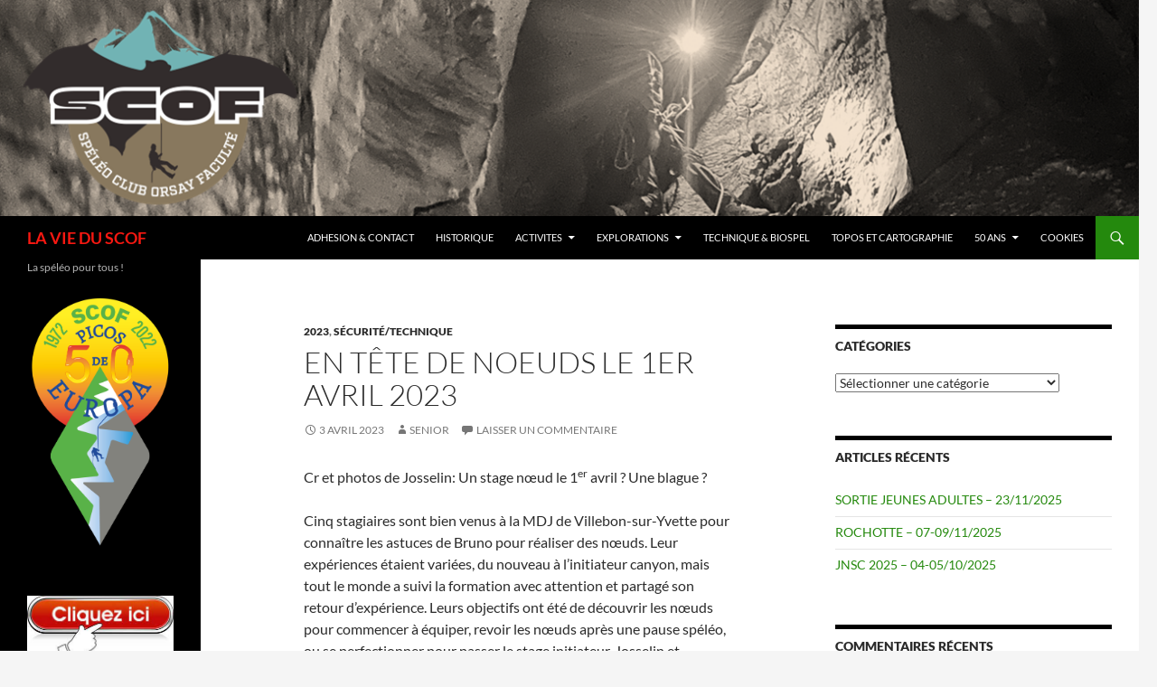

--- FILE ---
content_type: text/html; charset=UTF-8
request_url: https://scof.eu/blog/2023/04/en-tete-de-noeuds-le-1er-avril-2023/?month=oct&yr=2023
body_size: 13429
content:
<!DOCTYPE html> <!--[if IE 7]><html class="ie ie7" lang="fr-FR"> <![endif]--> <!--[if IE 8]><html class="ie ie8" lang="fr-FR"> <![endif]--> <!--[if !(IE 7) & !(IE 8)]><!--><html lang="fr-FR"> <!--<![endif]--><head><meta charset="UTF-8"><meta name="viewport" content="width=device-width, initial-scale=1.0"><title>EN TÊTE DE NOEUDS LE 1ER AVRIL 2023 | LA VIE DU SCOF</title><link rel="profile" href="https://gmpg.org/xfn/11"><link rel="pingback" href="https://scof.eu/blog/xmlrpc.php"> <!--[if lt IE 9]> <script data-jetpack-boost="ignore" src="https://scof.eu/blog/wp-content/themes/twentyfourteen/js/html5.js?ver=3.7.0"></script> <![endif]--><meta name='robots' content='max-image-preview:large' /><style>img:is([sizes="auto" i], [sizes^="auto," i]) { contain-intrinsic-size: 3000px 1500px }</style>  <link rel='preconnect' href='//i0.wp.com' /><link rel="alternate" type="application/rss+xml" title="LA VIE DU SCOF &raquo; Flux" href="https://scof.eu/blog/feed/" /><link rel="alternate" type="application/rss+xml" title="LA VIE DU SCOF &raquo; Flux des commentaires" href="https://scof.eu/blog/comments/feed/" /><link rel="alternate" type="application/rss+xml" title="LA VIE DU SCOF &raquo; EN TÊTE DE NOEUDS LE 1ER AVRIL 2023 Flux des commentaires" href="https://scof.eu/blog/2023/04/en-tete-de-noeuds-le-1er-avril-2023/feed/" /><link rel='stylesheet' id='all-css-bea3c2caf655b758a59fc2c258f2ddb2' href='https://scof.eu/blog/wp-content/boost-cache/static/726dc2b50e.min.css' type='text/css' media='all' /><style id='wp-block-library-theme-inline-css'>.wp-block-audio :where(figcaption){color:#555;font-size:13px;text-align:center}.is-dark-theme .wp-block-audio :where(figcaption){color:#ffffffa6}.wp-block-audio{margin:0 0 1em}.wp-block-code{border:1px solid #ccc;border-radius:4px;font-family:Menlo,Consolas,monaco,monospace;padding:.8em 1em}.wp-block-embed :where(figcaption){color:#555;font-size:13px;text-align:center}.is-dark-theme .wp-block-embed :where(figcaption){color:#ffffffa6}.wp-block-embed{margin:0 0 1em}.blocks-gallery-caption{color:#555;font-size:13px;text-align:center}.is-dark-theme .blocks-gallery-caption{color:#ffffffa6}:root :where(.wp-block-image figcaption){color:#555;font-size:13px;text-align:center}.is-dark-theme :root :where(.wp-block-image figcaption){color:#ffffffa6}.wp-block-image{margin:0 0 1em}.wp-block-pullquote{border-bottom:4px solid;border-top:4px solid;color:currentColor;margin-bottom:1.75em}.wp-block-pullquote cite,.wp-block-pullquote footer,.wp-block-pullquote__citation{color:currentColor;font-size:.8125em;font-style:normal;text-transform:uppercase}.wp-block-quote{border-left:.25em solid;margin:0 0 1.75em;padding-left:1em}.wp-block-quote cite,.wp-block-quote footer{color:currentColor;font-size:.8125em;font-style:normal;position:relative}.wp-block-quote:where(.has-text-align-right){border-left:none;border-right:.25em solid;padding-left:0;padding-right:1em}.wp-block-quote:where(.has-text-align-center){border:none;padding-left:0}.wp-block-quote.is-large,.wp-block-quote.is-style-large,.wp-block-quote:where(.is-style-plain){border:none}.wp-block-search .wp-block-search__label{font-weight:700}.wp-block-search__button{border:1px solid #ccc;padding:.375em .625em}:where(.wp-block-group.has-background){padding:1.25em 2.375em}.wp-block-separator.has-css-opacity{opacity:.4}.wp-block-separator{border:none;border-bottom:2px solid;margin-left:auto;margin-right:auto}.wp-block-separator.has-alpha-channel-opacity{opacity:1}.wp-block-separator:not(.is-style-wide):not(.is-style-dots){width:100px}.wp-block-separator.has-background:not(.is-style-dots){border-bottom:none;height:1px}.wp-block-separator.has-background:not(.is-style-wide):not(.is-style-dots){height:2px}.wp-block-table{margin:0 0 1em}.wp-block-table td,.wp-block-table th{word-break:normal}.wp-block-table :where(figcaption){color:#555;font-size:13px;text-align:center}.is-dark-theme .wp-block-table :where(figcaption){color:#ffffffa6}.wp-block-video :where(figcaption){color:#555;font-size:13px;text-align:center}.is-dark-theme .wp-block-video :where(figcaption){color:#ffffffa6}.wp-block-video{margin:0 0 1em}:root :where(.wp-block-template-part.has-background){margin-bottom:0;margin-top:0;padding:1.25em 2.375em}</style><style id='classic-theme-styles-inline-css'>/*! This file is auto-generated */
.wp-block-button__link{color:#fff;background-color:#32373c;border-radius:9999px;box-shadow:none;text-decoration:none;padding:calc(.667em + 2px) calc(1.333em + 2px);font-size:1.125em}.wp-block-file__button{background:#32373c;color:#fff;text-decoration:none}</style><style id='global-styles-inline-css'>:root{--wp--preset--aspect-ratio--square: 1;--wp--preset--aspect-ratio--4-3: 4/3;--wp--preset--aspect-ratio--3-4: 3/4;--wp--preset--aspect-ratio--3-2: 3/2;--wp--preset--aspect-ratio--2-3: 2/3;--wp--preset--aspect-ratio--16-9: 16/9;--wp--preset--aspect-ratio--9-16: 9/16;--wp--preset--color--black: #000;--wp--preset--color--cyan-bluish-gray: #abb8c3;--wp--preset--color--white: #fff;--wp--preset--color--pale-pink: #f78da7;--wp--preset--color--vivid-red: #cf2e2e;--wp--preset--color--luminous-vivid-orange: #ff6900;--wp--preset--color--luminous-vivid-amber: #fcb900;--wp--preset--color--light-green-cyan: #7bdcb5;--wp--preset--color--vivid-green-cyan: #00d084;--wp--preset--color--pale-cyan-blue: #8ed1fc;--wp--preset--color--vivid-cyan-blue: #0693e3;--wp--preset--color--vivid-purple: #9b51e0;--wp--preset--color--green: #24890d;--wp--preset--color--dark-gray: #2b2b2b;--wp--preset--color--medium-gray: #767676;--wp--preset--color--light-gray: #f5f5f5;--wp--preset--gradient--vivid-cyan-blue-to-vivid-purple: linear-gradient(135deg,rgba(6,147,227,1) 0%,rgb(155,81,224) 100%);--wp--preset--gradient--light-green-cyan-to-vivid-green-cyan: linear-gradient(135deg,rgb(122,220,180) 0%,rgb(0,208,130) 100%);--wp--preset--gradient--luminous-vivid-amber-to-luminous-vivid-orange: linear-gradient(135deg,rgba(252,185,0,1) 0%,rgba(255,105,0,1) 100%);--wp--preset--gradient--luminous-vivid-orange-to-vivid-red: linear-gradient(135deg,rgba(255,105,0,1) 0%,rgb(207,46,46) 100%);--wp--preset--gradient--very-light-gray-to-cyan-bluish-gray: linear-gradient(135deg,rgb(238,238,238) 0%,rgb(169,184,195) 100%);--wp--preset--gradient--cool-to-warm-spectrum: linear-gradient(135deg,rgb(74,234,220) 0%,rgb(151,120,209) 20%,rgb(207,42,186) 40%,rgb(238,44,130) 60%,rgb(251,105,98) 80%,rgb(254,248,76) 100%);--wp--preset--gradient--blush-light-purple: linear-gradient(135deg,rgb(255,206,236) 0%,rgb(152,150,240) 100%);--wp--preset--gradient--blush-bordeaux: linear-gradient(135deg,rgb(254,205,165) 0%,rgb(254,45,45) 50%,rgb(107,0,62) 100%);--wp--preset--gradient--luminous-dusk: linear-gradient(135deg,rgb(255,203,112) 0%,rgb(199,81,192) 50%,rgb(65,88,208) 100%);--wp--preset--gradient--pale-ocean: linear-gradient(135deg,rgb(255,245,203) 0%,rgb(182,227,212) 50%,rgb(51,167,181) 100%);--wp--preset--gradient--electric-grass: linear-gradient(135deg,rgb(202,248,128) 0%,rgb(113,206,126) 100%);--wp--preset--gradient--midnight: linear-gradient(135deg,rgb(2,3,129) 0%,rgb(40,116,252) 100%);--wp--preset--font-size--small: 13px;--wp--preset--font-size--medium: 20px;--wp--preset--font-size--large: 36px;--wp--preset--font-size--x-large: 42px;--wp--preset--spacing--20: 0.44rem;--wp--preset--spacing--30: 0.67rem;--wp--preset--spacing--40: 1rem;--wp--preset--spacing--50: 1.5rem;--wp--preset--spacing--60: 2.25rem;--wp--preset--spacing--70: 3.38rem;--wp--preset--spacing--80: 5.06rem;--wp--preset--shadow--natural: 6px 6px 9px rgba(0, 0, 0, 0.2);--wp--preset--shadow--deep: 12px 12px 50px rgba(0, 0, 0, 0.4);--wp--preset--shadow--sharp: 6px 6px 0px rgba(0, 0, 0, 0.2);--wp--preset--shadow--outlined: 6px 6px 0px -3px rgba(255, 255, 255, 1), 6px 6px rgba(0, 0, 0, 1);--wp--preset--shadow--crisp: 6px 6px 0px rgba(0, 0, 0, 1);}:where(.is-layout-flex){gap: 0.5em;}:where(.is-layout-grid){gap: 0.5em;}body .is-layout-flex{display: flex;}.is-layout-flex{flex-wrap: wrap;align-items: center;}.is-layout-flex > :is(*, div){margin: 0;}body .is-layout-grid{display: grid;}.is-layout-grid > :is(*, div){margin: 0;}:where(.wp-block-columns.is-layout-flex){gap: 2em;}:where(.wp-block-columns.is-layout-grid){gap: 2em;}:where(.wp-block-post-template.is-layout-flex){gap: 1.25em;}:where(.wp-block-post-template.is-layout-grid){gap: 1.25em;}.has-black-color{color: var(--wp--preset--color--black) !important;}.has-cyan-bluish-gray-color{color: var(--wp--preset--color--cyan-bluish-gray) !important;}.has-white-color{color: var(--wp--preset--color--white) !important;}.has-pale-pink-color{color: var(--wp--preset--color--pale-pink) !important;}.has-vivid-red-color{color: var(--wp--preset--color--vivid-red) !important;}.has-luminous-vivid-orange-color{color: var(--wp--preset--color--luminous-vivid-orange) !important;}.has-luminous-vivid-amber-color{color: var(--wp--preset--color--luminous-vivid-amber) !important;}.has-light-green-cyan-color{color: var(--wp--preset--color--light-green-cyan) !important;}.has-vivid-green-cyan-color{color: var(--wp--preset--color--vivid-green-cyan) !important;}.has-pale-cyan-blue-color{color: var(--wp--preset--color--pale-cyan-blue) !important;}.has-vivid-cyan-blue-color{color: var(--wp--preset--color--vivid-cyan-blue) !important;}.has-vivid-purple-color{color: var(--wp--preset--color--vivid-purple) !important;}.has-black-background-color{background-color: var(--wp--preset--color--black) !important;}.has-cyan-bluish-gray-background-color{background-color: var(--wp--preset--color--cyan-bluish-gray) !important;}.has-white-background-color{background-color: var(--wp--preset--color--white) !important;}.has-pale-pink-background-color{background-color: var(--wp--preset--color--pale-pink) !important;}.has-vivid-red-background-color{background-color: var(--wp--preset--color--vivid-red) !important;}.has-luminous-vivid-orange-background-color{background-color: var(--wp--preset--color--luminous-vivid-orange) !important;}.has-luminous-vivid-amber-background-color{background-color: var(--wp--preset--color--luminous-vivid-amber) !important;}.has-light-green-cyan-background-color{background-color: var(--wp--preset--color--light-green-cyan) !important;}.has-vivid-green-cyan-background-color{background-color: var(--wp--preset--color--vivid-green-cyan) !important;}.has-pale-cyan-blue-background-color{background-color: var(--wp--preset--color--pale-cyan-blue) !important;}.has-vivid-cyan-blue-background-color{background-color: var(--wp--preset--color--vivid-cyan-blue) !important;}.has-vivid-purple-background-color{background-color: var(--wp--preset--color--vivid-purple) !important;}.has-black-border-color{border-color: var(--wp--preset--color--black) !important;}.has-cyan-bluish-gray-border-color{border-color: var(--wp--preset--color--cyan-bluish-gray) !important;}.has-white-border-color{border-color: var(--wp--preset--color--white) !important;}.has-pale-pink-border-color{border-color: var(--wp--preset--color--pale-pink) !important;}.has-vivid-red-border-color{border-color: var(--wp--preset--color--vivid-red) !important;}.has-luminous-vivid-orange-border-color{border-color: var(--wp--preset--color--luminous-vivid-orange) !important;}.has-luminous-vivid-amber-border-color{border-color: var(--wp--preset--color--luminous-vivid-amber) !important;}.has-light-green-cyan-border-color{border-color: var(--wp--preset--color--light-green-cyan) !important;}.has-vivid-green-cyan-border-color{border-color: var(--wp--preset--color--vivid-green-cyan) !important;}.has-pale-cyan-blue-border-color{border-color: var(--wp--preset--color--pale-cyan-blue) !important;}.has-vivid-cyan-blue-border-color{border-color: var(--wp--preset--color--vivid-cyan-blue) !important;}.has-vivid-purple-border-color{border-color: var(--wp--preset--color--vivid-purple) !important;}.has-vivid-cyan-blue-to-vivid-purple-gradient-background{background: var(--wp--preset--gradient--vivid-cyan-blue-to-vivid-purple) !important;}.has-light-green-cyan-to-vivid-green-cyan-gradient-background{background: var(--wp--preset--gradient--light-green-cyan-to-vivid-green-cyan) !important;}.has-luminous-vivid-amber-to-luminous-vivid-orange-gradient-background{background: var(--wp--preset--gradient--luminous-vivid-amber-to-luminous-vivid-orange) !important;}.has-luminous-vivid-orange-to-vivid-red-gradient-background{background: var(--wp--preset--gradient--luminous-vivid-orange-to-vivid-red) !important;}.has-very-light-gray-to-cyan-bluish-gray-gradient-background{background: var(--wp--preset--gradient--very-light-gray-to-cyan-bluish-gray) !important;}.has-cool-to-warm-spectrum-gradient-background{background: var(--wp--preset--gradient--cool-to-warm-spectrum) !important;}.has-blush-light-purple-gradient-background{background: var(--wp--preset--gradient--blush-light-purple) !important;}.has-blush-bordeaux-gradient-background{background: var(--wp--preset--gradient--blush-bordeaux) !important;}.has-luminous-dusk-gradient-background{background: var(--wp--preset--gradient--luminous-dusk) !important;}.has-pale-ocean-gradient-background{background: var(--wp--preset--gradient--pale-ocean) !important;}.has-electric-grass-gradient-background{background: var(--wp--preset--gradient--electric-grass) !important;}.has-midnight-gradient-background{background: var(--wp--preset--gradient--midnight) !important;}.has-small-font-size{font-size: var(--wp--preset--font-size--small) !important;}.has-medium-font-size{font-size: var(--wp--preset--font-size--medium) !important;}.has-large-font-size{font-size: var(--wp--preset--font-size--large) !important;}.has-x-large-font-size{font-size: var(--wp--preset--font-size--x-large) !important;}
:where(.wp-block-post-template.is-layout-flex){gap: 1.25em;}:where(.wp-block-post-template.is-layout-grid){gap: 1.25em;}
:where(.wp-block-columns.is-layout-flex){gap: 2em;}:where(.wp-block-columns.is-layout-grid){gap: 2em;}
:root :where(.wp-block-pullquote){font-size: 1.5em;line-height: 1.6;}</style><style id='calendar-style-inline-css'>.calnk a:hover {
        background-position:0 0;
        text-decoration:none;  
        color:#000000;
        border-bottom:1px dotted #000000;
     }
    .calnk a:visited {
        text-decoration:none;
        color:#000000;
        border-bottom:1px dotted #000000;
    }
    .calnk a {
        text-decoration:none; 
        color:#000000; 
        border-bottom:1px dotted #000000;
    }
    .calnk a > span {
        display:none; 
    }
    .calnk a:hover > span {
        color:#333333; 
        background:#F6F79B; 
        display:block;
        position:absolute; 
        margin-top:1px; 
        padding:5px; 
        width:auto;
        z-index:100;
        line-height:1.2em;
    }
    .calendar-table {
        border:0 !important;
        width:100% !important;
        border-collapse:separate !important;
        border-spacing:2px !important;
    }
    .calendar-heading {
        height:25px;
        text-align:center;
        background-color:#E4EBE3;
    }
    .calendar-next {
        width:20%;
        text-align:center;
        border:none;
    }
    .calendar-prev {
        width:20%;
        text-align:center;
        border:none;
    }
    .calendar-month {
        width:60%;
        text-align:center;
        font-weight:bold;
        border:none;
    }
    .normal-day-heading {
        text-align:center;
        width:25px;
        height:25px;
        font-size:0.8em;
        border:1px solid #DFE6DE;
        background-color:#EBF2EA;
    }
    .weekend-heading {
        text-align:center;
        width:25px;
        height:25px;
        font-size:0.8em;
        border:1px solid #DFE6DE;
        background-color:#EBF2EA;
        color:#FF0000;
    }
    .day-with-date {
        vertical-align:text-top;
        text-align:left;
        width:60px;
        height:60px;
        border:1px solid #DFE6DE;
    }
    .no-events {

    }
    .day-without-date {
        width:60px;
        height:60px;
        border:1px solid #E9F0E8;
    }
    span.weekend {
        color:#FF0000;
    }
    .current-day {
        vertical-align:text-top;
        text-align:left;
        width:60px;
        height:60px;
        border:1px solid #BFBFBF;
        background-color:#E4EBE3;
    }
    span.event {
        font-size:0.75em;
    }
    .kjo-link {
        font-size:0.75em;
        text-align:center;
    }
    .calendar-date-switcher {
        height:25px;
        text-align:center;
        border:1px solid #D6DED5;
        background-color:#E4EBE3;
    }
    .calendar-date-switcher form {
        margin:2px;
    }
    .calendar-date-switcher input {
        border:1px #D6DED5 solid;
        margin:0;
    }
    .calendar-date-switcher input[type=submit] {
        padding:3px 10px;
    }
    .calendar-date-switcher select {
        border:1px #D6DED5 solid;
        margin:0;
    }
    .calnk a:hover span span.event-title {
        padding:0;
        text-align:center;
        font-weight:bold;
        font-size:1.2em;
        margin-left:0px;
    }
    .calnk a:hover span span.event-title-break {
        display:block;
        width:96%;
        text-align:center;
        height:1px;
        margin-top:5px;
        margin-right:2%;
        padding:0;
        background-color:#000000;
        margin-left:0px;
    }
    .calnk a:hover span span.event-content-break {
        display:block;
        width:96%;
        text-align:center;
        height:1px;
        margin-top:5px;
        margin-right:2%;
        padding:0;
        background-color:#000000;
        margin-left:0px;
    }
    .page-upcoming-events {
        font-size:80%;
    }
    .page-todays-events {
        font-size:80%;
    }
    .calendar-table table,
    .calendar-table tbody,
    .calendar-table tr,
    .calendar-table td {
        margin:0 !important;
        padding:0 !important;
    }
    table.calendar-table {
        margin-bottom:5px !important;
    }
    .cat-key {
        width:100%;
        margin-top:30px;
        padding:5px;
        border:0 !important;
    }
    .cal-separate {
       border:0 !important;
       margin-top:10px;
    }
    table.cat-key {
       margin-top:5px !important;
       border:1px solid #DFE6DE !important;
       border-collapse:separate !important;
       border-spacing:4px !important;
       margin-left:2px !important;
       width:99.5% !important;
       margin-bottom:5px !important;
    }
    .minical-day {
       background-color:#F6F79B;
    }
    .cat-key td {
       border:0 !important;
    }</style><!--[if lt IE 9]><link rel='stylesheet' id='twentyfourteen-ie-css' href='https://scof.eu/blog/wp-content/themes/twentyfourteen/css/ie.css?ver=20140711' media='all' /> <![endif]-->   <link rel="https://api.w.org/" href="https://scof.eu/blog/wp-json/" /><link rel="alternate" title="JSON" type="application/json" href="https://scof.eu/blog/wp-json/wp/v2/posts/3108" /><link rel="EditURI" type="application/rsd+xml" title="RSD" href="https://scof.eu/blog/xmlrpc.php?rsd" /><meta name="generator" content="WordPress 6.8.3" /><link rel="canonical" href="https://scof.eu/blog/2023/04/en-tete-de-noeuds-le-1er-avril-2023/" /><link rel='shortlink' href='https://scof.eu/blog/?p=3108' /><link rel="alternate" title="oEmbed (JSON)" type="application/json+oembed" href="https://scof.eu/blog/wp-json/oembed/1.0/embed?url=https%3A%2F%2Fscof.eu%2Fblog%2F2023%2F04%2Fen-tete-de-noeuds-le-1er-avril-2023%2F" /><link rel="alternate" title="oEmbed (XML)" type="text/xml+oembed" href="https://scof.eu/blog/wp-json/oembed/1.0/embed?url=https%3A%2F%2Fscof.eu%2Fblog%2F2023%2F04%2Fen-tete-de-noeuds-le-1er-avril-2023%2F&#038;format=xml" /><style>.recentcomments a{display:inline !important;padding:0 !important;margin:0 !important;}</style><style type="text/css" id="twentyfourteen-header-css">.site-title a {
			color: #f71811;
		}</style><link rel="icon" href="https://i0.wp.com/scof.eu/blog/wp-content/uploads/2022/02/cropped-image-1.png?fit=32%2C32&#038;ssl=1" sizes="32x32" /><link rel="icon" href="https://i0.wp.com/scof.eu/blog/wp-content/uploads/2022/02/cropped-image-1.png?fit=192%2C192&#038;ssl=1" sizes="192x192" /><link rel="apple-touch-icon" href="https://i0.wp.com/scof.eu/blog/wp-content/uploads/2022/02/cropped-image-1.png?fit=180%2C180&#038;ssl=1" /><meta name="msapplication-TileImage" content="https://i0.wp.com/scof.eu/blog/wp-content/uploads/2022/02/cropped-image-1.png?fit=270%2C270&#038;ssl=1" /></head><body class="wp-singular post-template-default single single-post postid-3108 single-format-standard wp-embed-responsive wp-theme-twentyfourteen metaslider-plugin group-blog header-image singular"> <a class="screen-reader-text skip-link" href="#content"> Aller au contenu</a><div id="page" class="hfeed site"><div id="site-header"> <a href="https://scof.eu/blog/" rel="home" > <img src="https://scof.eu/blog/wp-content/uploads/2024/11/cropped-header_site.png" width="1260" height="239" alt="LA VIE DU SCOF" srcset="https://i0.wp.com/scof.eu/blog/wp-content/uploads/2024/11/cropped-header_site.png?w=1260&amp;ssl=1 1260w, https://i0.wp.com/scof.eu/blog/wp-content/uploads/2024/11/cropped-header_site.png?resize=500%2C95&amp;ssl=1 500w, https://i0.wp.com/scof.eu/blog/wp-content/uploads/2024/11/cropped-header_site.png?w=948&amp;ssl=1 948w" sizes="(max-width: 1260px) 100vw, 1260px" decoding="async" fetchpriority="high" /> </a></div><header id="masthead" class="site-header"><div class="header-main"><h1 class="site-title"><a href="https://scof.eu/blog/" rel="home" >LA VIE DU SCOF</a></h1><div class="search-toggle"> <a href="#search-container" class="screen-reader-text" aria-expanded="false" aria-controls="search-container"> Recherche </a></div><nav id="primary-navigation" class="site-navigation primary-navigation"> <button class="menu-toggle">Menu principal</button><div class="menu-menu-container"><ul id="primary-menu" class="nav-menu"><li id="menu-item-4183" class="menu-item menu-item-type-post_type menu-item-object-page menu-item-home menu-item-4183"><a href="https://scof.eu/blog/adhesion-au-scof/">ADHESION &amp; CONTACT</a></li><li id="menu-item-4184" class="menu-item menu-item-type-post_type menu-item-object-page menu-item-4184"><a href="https://scof.eu/blog/historique/">HISTORIQUE</a></li><li id="menu-item-4185" class="menu-item menu-item-type-post_type menu-item-object-page menu-item-has-children menu-item-4185"><a href="https://scof.eu/blog/activites/">ACTIVITES</a><ul class="sub-menu"><li id="menu-item-4194" class="menu-item menu-item-type-post_type menu-item-object-page menu-item-4194"><a href="https://scof.eu/blog/activites/entrainement/">ENTRAINEMENTS</a></li><li id="menu-item-4196" class="menu-item menu-item-type-post_type menu-item-object-page menu-item-4196"><a href="https://scof.eu/blog/activites/desob-caumont/">CAUMONT</a></li><li id="menu-item-4195" class="menu-item menu-item-type-post_type menu-item-object-page menu-item-4195"><a href="https://scof.eu/blog/activites/stages/">STAGES</a></li></ul></li><li id="menu-item-4191" class="menu-item menu-item-type-post_type menu-item-object-page menu-item-has-children menu-item-4191"><a href="https://scof.eu/blog/explorations/">EXPLORATIONS</a><ul class="sub-menu"><li id="menu-item-4193" class="menu-item menu-item-type-post_type menu-item-object-page menu-item-4193"><a href="https://scof.eu/blog/explorations/le-trou-spinette-france/">LE TROU SPINETTE (FRANCE)</a></li><li id="menu-item-4271" class="menu-item menu-item-type-post_type menu-item-object-page menu-item-4271"><a href="https://scof.eu/blog/explorations/la-cueva-canuela-arredondo-espagne/">LA CUEVA CANUELA (ESPAGNE)</a></li><li id="menu-item-4192" class="menu-item menu-item-type-post_type menu-item-object-page menu-item-4192"><a href="https://scof.eu/blog/explorations/picos-de-europa-espagne/">PICOS DE EUROPA (ESPAGNE)</a></li></ul></li><li id="menu-item-4187" class="menu-item menu-item-type-post_type menu-item-object-page menu-item-4187"><a href="https://scof.eu/blog/technique/">TECHNIQUE &#038; BIOSPEL</a></li><li id="menu-item-4188" class="menu-item menu-item-type-post_type menu-item-object-page menu-item-4188"><a href="https://scof.eu/blog/topos/">TOPOS ET CARTOGRAPHIE</a></li><li id="menu-item-4600" class="menu-item menu-item-type-post_type menu-item-object-page menu-item-has-children menu-item-4600"><a href="https://scof.eu/blog/50-ans/">50 ANS</a><ul class="sub-menu"><li id="menu-item-4660" class="menu-item menu-item-type-post_type menu-item-object-page menu-item-4660"><a href="https://scof.eu/blog/50-ans/programme-du-week-end/">PROGRAMME DU WEEK-END</a></li><li id="menu-item-4641" class="menu-item menu-item-type-post_type menu-item-object-page menu-item-4641"><a href="https://scof.eu/blog/50-ans/venue-et-localisation/">LIEUX DE RASSEMBLEMENT</a></li><li id="menu-item-4619" class="menu-item menu-item-type-post_type menu-item-object-page menu-item-4619"><a href="https://scof.eu/blog/50-ans/les-cavites/">LES CAVITES EQUIPEES</a></li></ul></li><li id="menu-item-4189" class="menu-item menu-item-type-post_type menu-item-object-page menu-item-4189"><a href="https://scof.eu/blog/politique-de-cookies-ue/">COOKIES</a></li></ul></div></nav></div><div id="search-container" class="search-box-wrapper hide"><div class="search-box"><form role="search" method="get" class="search-form" action="https://scof.eu/blog/"> <label> <span class="screen-reader-text">Rechercher :</span> <input type="search" class="search-field" placeholder="Rechercher…" value="" name="s" /> </label> <input type="submit" class="search-submit" value="Rechercher" /></form></div></div></header><div id="main" class="site-main"><div id="primary" class="content-area"><div id="content" class="site-content" role="main"><article id="post-3108" class="post-3108 post type-post status-publish format-standard hentry category-106 category-securite-2023"><header class="entry-header"><div class="entry-meta"> <span class="cat-links"><a href="https://scof.eu/blog/category/2023/" rel="category tag">2023</a>, <a href="https://scof.eu/blog/category/2023/securite-2023/" rel="category tag">Sécurité/Technique</a></span></div><h1 class="entry-title">EN TÊTE DE NOEUDS LE 1ER AVRIL 2023</h1><div class="entry-meta"> <span class="entry-date"><a href="https://scof.eu/blog/2023/04/en-tete-de-noeuds-le-1er-avril-2023/" rel="bookmark"><time class="entry-date" datetime="2023-04-03T12:14:34+02:00">3 avril 2023</time></a></span> <span class="byline"><span class="author vcard"><a class="url fn n" href="https://scof.eu/blog/author/senior/" rel="author">Senior</a></span></span> <span class="comments-link"><a href="https://scof.eu/blog/2023/04/en-tete-de-noeuds-le-1er-avril-2023/#respond">Laisser un commentaire</a></span></div></header><div class="entry-content"><p>Cr et photos de Josselin: Un stage nœud le 1<sup>er</sup>&nbsp;avril ? Une blague ?</p><p>Cinq stagiaires sont bien venus à la MDJ de Villebon-sur-Yvette pour connaître les astuces de Bruno pour réaliser des nœuds. Leur expériences étaient variées, du nouveau à l&rsquo;initiateur canyon, mais tout le monde a suivi la formation avec attention et partagé son retour d&rsquo;expérience. Leurs objectifs ont été de découvrir les nœuds pour commencer à équiper, revoir les nœuds après une pause spéléo, ou se perfectionner pour passer le stage initiateur. Josselin et Emmanuele ont participé en qualité de cadre apprenti et stagiaire, respectivement. Après une présentation exhaustive des usages et des limites des nœuds et une pause repas, une mise en pratique a été réalisée au viaduc des Fauvettes à Bure-sur-Yvette. Chacun a pu s&rsquo;exercer sous la&nbsp;vigilance de Bruno et Josselin avec en prime quelques trucs et astuces.</p><p>Cyril (initiateur canyon) et Josselin ont en profiter pour faire un décrochement d&rsquo;équiper.</p><p>Certains ont profité pour se perfectionner au parapluie belge en amont du week-end au fort.</p><p>Quelques remarques pour la prochaine édition :</p><p>&#8211; prendre plus de temps pour les noeuds plus complexes;</p><p>&#8211; prévoir un panneau sur lequel nous pourrions y placer des plaquettes pour une mise en situation en salle.</p><div class="wp-block-group"><div class="wp-block-group__inner-container is-layout-constrained wp-block-group-is-layout-constrained"><div class="wp-block-columns are-vertically-aligned-center is-layout-flex wp-container-core-columns-is-layout-9d6595d7 wp-block-columns-is-layout-flex"><div class="wp-block-column is-vertically-aligned-center is-layout-flow wp-block-column-is-layout-flow" style="flex-basis:100%"><figure class="wp-block-image size-large is-resized"><img data-recalc-dims="1" decoding="async" src="https://i0.wp.com/scof.eu/blog/wp-content/uploads/2023/04/bGOPR0449.jpg?resize=474%2C415&#038;ssl=1" alt="" class="wp-image-3110" width="474" height="415" srcset="https://i0.wp.com/scof.eu/blog/wp-content/uploads/2023/04/bGOPR0449-scaled.jpg?resize=1500%2C1313&amp;ssl=1 1500w, https://i0.wp.com/scof.eu/blog/wp-content/uploads/2023/04/bGOPR0449-scaled.jpg?resize=500%2C438&amp;ssl=1 500w, https://i0.wp.com/scof.eu/blog/wp-content/uploads/2023/04/bGOPR0449-scaled.jpg?resize=1536%2C1344&amp;ssl=1 1536w, https://i0.wp.com/scof.eu/blog/wp-content/uploads/2023/04/bGOPR0449-scaled.jpg?resize=2048%2C1792&amp;ssl=1 2048w, https://i0.wp.com/scof.eu/blog/wp-content/uploads/2023/04/bGOPR0449-scaled.jpg?w=948&amp;ssl=1 948w, https://i0.wp.com/scof.eu/blog/wp-content/uploads/2023/04/bGOPR0449-scaled.jpg?w=1422&amp;ssl=1 1422w" sizes="(max-width: 474px) 100vw, 474px" /></figure></div></div></div></div><div class="wp-block-image"><figure class="aligncenter size-large is-resized"><img data-recalc-dims="1" decoding="async" src="https://i0.wp.com/scof.eu/blog/wp-content/uploads/2023/04/bGOPR0451.jpg?resize=472%2C413&#038;ssl=1" alt="" class="wp-image-3106" width="472" height="413" srcset="https://i0.wp.com/scof.eu/blog/wp-content/uploads/2023/04/bGOPR0451-scaled.jpg?resize=1500%2C1313&amp;ssl=1 1500w, https://i0.wp.com/scof.eu/blog/wp-content/uploads/2023/04/bGOPR0451-scaled.jpg?resize=500%2C438&amp;ssl=1 500w, https://i0.wp.com/scof.eu/blog/wp-content/uploads/2023/04/bGOPR0451-scaled.jpg?resize=1536%2C1344&amp;ssl=1 1536w, https://i0.wp.com/scof.eu/blog/wp-content/uploads/2023/04/bGOPR0451-scaled.jpg?resize=2048%2C1792&amp;ssl=1 2048w, https://i0.wp.com/scof.eu/blog/wp-content/uploads/2023/04/bGOPR0451-scaled.jpg?w=948&amp;ssl=1 948w, https://i0.wp.com/scof.eu/blog/wp-content/uploads/2023/04/bGOPR0451-scaled.jpg?w=1422&amp;ssl=1 1422w" sizes="(max-width: 472px) 100vw, 472px" /></figure></div><div class="wp-block-image"><figure class="aligncenter size-large is-resized"><img data-recalc-dims="1" loading="lazy" decoding="async" src="https://i0.wp.com/scof.eu/blog/wp-content/uploads/2023/04/bGOPR0448.jpg?resize=465%2C407&#038;ssl=1" alt="" class="wp-image-3107" width="465" height="407" srcset="https://i0.wp.com/scof.eu/blog/wp-content/uploads/2023/04/bGOPR0448-scaled.jpg?resize=1500%2C1313&amp;ssl=1 1500w, https://i0.wp.com/scof.eu/blog/wp-content/uploads/2023/04/bGOPR0448-scaled.jpg?resize=500%2C438&amp;ssl=1 500w, https://i0.wp.com/scof.eu/blog/wp-content/uploads/2023/04/bGOPR0448-scaled.jpg?resize=1536%2C1344&amp;ssl=1 1536w, https://i0.wp.com/scof.eu/blog/wp-content/uploads/2023/04/bGOPR0448-scaled.jpg?resize=2048%2C1792&amp;ssl=1 2048w, https://i0.wp.com/scof.eu/blog/wp-content/uploads/2023/04/bGOPR0448-scaled.jpg?w=948&amp;ssl=1 948w, https://i0.wp.com/scof.eu/blog/wp-content/uploads/2023/04/bGOPR0448-scaled.jpg?w=1422&amp;ssl=1 1422w" sizes="auto, (max-width: 465px) 100vw, 465px" /></figure></div><div class="wp-block-image"><figure class="aligncenter size-large is-resized"><img data-recalc-dims="1" loading="lazy" decoding="async" src="https://i0.wp.com/scof.eu/blog/wp-content/uploads/2023/04/bGOPR0446.jpg?resize=465%2C531&#038;ssl=1" alt="" class="wp-image-3105" width="465" height="531" srcset="https://i0.wp.com/scof.eu/blog/wp-content/uploads/2023/04/bGOPR0446-scaled.jpg?resize=1313%2C1500&amp;ssl=1 1313w, https://i0.wp.com/scof.eu/blog/wp-content/uploads/2023/04/bGOPR0446-scaled.jpg?resize=438%2C500&amp;ssl=1 438w, https://i0.wp.com/scof.eu/blog/wp-content/uploads/2023/04/bGOPR0446-scaled.jpg?resize=1344%2C1536&amp;ssl=1 1344w, https://i0.wp.com/scof.eu/blog/wp-content/uploads/2023/04/bGOPR0446-scaled.jpg?resize=1792%2C2048&amp;ssl=1 1792w, https://i0.wp.com/scof.eu/blog/wp-content/uploads/2023/04/bGOPR0446-scaled.jpg?w=948&amp;ssl=1 948w, https://i0.wp.com/scof.eu/blog/wp-content/uploads/2023/04/bGOPR0446-scaled.jpg?w=1422&amp;ssl=1 1422w" sizes="auto, (max-width: 465px) 100vw, 465px" /></figure></div></div></article><nav class="navigation post-navigation"><h1 class="screen-reader-text"> Navigation des articles</h1><div class="nav-links"> <a href="https://scof.eu/blog/2023/03/desob-caumont-le-25-02-2023/" rel="prev"><span class="meta-nav">Article précédent</span>DESOB CAUMONT  LE 25.02.2023</a><a href="https://scof.eu/blog/2023/05/via-ferrata-mazamet-le-02-05-2023/" rel="next"><span class="meta-nav">Article suivant</span>VIA FERRATA MAZAMET LE 02.05.2023</a></div></nav><div id="comments" class="comments-area"><div id="respond" class="comment-respond"><h3 id="reply-title" class="comment-reply-title">Laisser un commentaire <small><a rel="nofollow" id="cancel-comment-reply-link" href="/blog/2023/04/en-tete-de-noeuds-le-1er-avril-2023/?month=oct&#038;yr=2023#respond" style="display:none;">Annuler la réponse</a></small></h3><form action="https://scof.eu/blog/wp-comments-post.php" method="post" id="commentform" class="comment-form"><p class="comment-notes"><span id="email-notes">Votre adresse e-mail ne sera pas publiée.</span> <span class="required-field-message">Les champs obligatoires sont indiqués avec <span class="required">*</span></span></p><p class="comment-form-comment"><label for="comment">Commentaire <span class="required">*</span></label><textarea autocomplete="new-password"  id="fbb42713a1"  name="fbb42713a1"   cols="45" rows="8" maxlength="65525" required></textarea><textarea id="comment" aria-label="hp-comment" aria-hidden="true" name="comment" autocomplete="new-password" style="padding:0 !important;clip:rect(1px, 1px, 1px, 1px) !important;position:absolute !important;white-space:nowrap !important;height:1px !important;width:1px !important;overflow:hidden !important;" tabindex="-1"></textarea></p><p class="comment-form-author"><label for="author">Nom <span class="required">*</span></label> <input id="author" name="author" type="text" value="" size="30" maxlength="245" autocomplete="name" required /></p><p class="comment-form-email"><label for="email">E-mail <span class="required">*</span></label> <input id="email" name="email" type="email" value="" size="30" maxlength="100" aria-describedby="email-notes" autocomplete="email" required /></p><p class="comment-form-url"><label for="url">Site web</label> <input id="url" name="url" type="url" value="" size="30" maxlength="200" autocomplete="url" /></p><p class="comment-form-cookies-consent"><input id="wp-comment-cookies-consent" name="wp-comment-cookies-consent" type="checkbox" value="yes" /> <label for="wp-comment-cookies-consent">Enregistrer mon nom, mon e-mail et mon site dans le navigateur pour mon prochain commentaire.</label></p><p class="form-submit"><input name="submit" type="submit" id="submit" class="submit" value="Laisser un commentaire" /> <input type='hidden' name='comment_post_ID' value='3108' id='comment_post_ID' /> <input type='hidden' name='comment_parent' id='comment_parent' value='0' /></p><p style="display: none;"><input type="hidden" id="akismet_comment_nonce" name="akismet_comment_nonce" value="c5c127643b" /></p><p style="display: none !important;" class="akismet-fields-container" data-prefix="ak_"><label>&#916;<textarea name="ak_hp_textarea" cols="45" rows="8" maxlength="100"></textarea></label><input type="hidden" id="ak_js_1" name="ak_js" value="132"/></p></form></div><p class="akismet_comment_form_privacy_notice">Ce site utilise Akismet pour réduire les indésirables. <a href="https://akismet.com/privacy/" target="_blank" rel="nofollow noopener">En savoir plus sur la façon dont les données de vos commentaires sont traitées</a>.</p></div></div></div><div id="content-sidebar" class="content-sidebar widget-area" role="complementary"><aside id="categories-2" class="widget widget_categories"><h1 class="widget-title">Catégories</h1><form action="https://scof.eu/blog" method="get"><label class="screen-reader-text" for="cat">Catégories</label><select  name='cat' id='cat' class='postform'><option value='-1'>Sélectionner une catégorie</option><option class="level-0" value="169">2021&nbsp;&nbsp;(10)</option><option class="level-1" value="172">&nbsp;&nbsp;&nbsp;Entraînement&nbsp;&nbsp;(1)</option><option class="level-1" value="173">&nbsp;&nbsp;&nbsp;Initiation&nbsp;&nbsp;(3)</option><option class="level-1" value="174">&nbsp;&nbsp;&nbsp;PICOS&nbsp;&nbsp;(2)</option><option class="level-1" value="175">&nbsp;&nbsp;&nbsp;Sécurité/Technique&nbsp;&nbsp;(2)</option><option class="level-1" value="176">&nbsp;&nbsp;&nbsp;Sortie spéléologique (CR)&nbsp;&nbsp;(3)</option><option class="level-1" value="178">&nbsp;&nbsp;&nbsp;Sortie Via Ferrata (CR)&nbsp;&nbsp;(1)</option><option class="level-0" value="159">2022&nbsp;&nbsp;(8)</option><option class="level-1" value="161">&nbsp;&nbsp;&nbsp;Biospéléologie&nbsp;&nbsp;(1)</option><option class="level-1" value="162">&nbsp;&nbsp;&nbsp;Entraînement&nbsp;&nbsp;(1)</option><option class="level-1" value="164">&nbsp;&nbsp;&nbsp;PICOS&nbsp;&nbsp;(4)</option><option class="level-1" value="165">&nbsp;&nbsp;&nbsp;Sécurité/Technique&nbsp;&nbsp;(1)</option><option class="level-1" value="166">&nbsp;&nbsp;&nbsp;Sortie spéléologique (CR)&nbsp;&nbsp;(1)</option><option class="level-0" value="106">2023&nbsp;&nbsp;(18)</option><option class="level-1" value="150">&nbsp;&nbsp;&nbsp;Assemblée générale&nbsp;&nbsp;(1)</option><option class="level-1" value="152">&nbsp;&nbsp;&nbsp;Entraînement&nbsp;&nbsp;(5)</option><option class="level-1" value="153">&nbsp;&nbsp;&nbsp;Initiation&nbsp;&nbsp;(3)</option><option class="level-1" value="154">&nbsp;&nbsp;&nbsp;PICOS&nbsp;&nbsp;(2)</option><option class="level-1" value="155">&nbsp;&nbsp;&nbsp;Sécurité/Technique&nbsp;&nbsp;(2)</option><option class="level-1" value="156">&nbsp;&nbsp;&nbsp;Sortie spéléologique (CR)&nbsp;&nbsp;(7)</option><option class="level-1" value="158">&nbsp;&nbsp;&nbsp;Sortie Via Ferrata (CR)&nbsp;&nbsp;(1)</option><option class="level-0" value="76">2024&nbsp;&nbsp;(33)</option><option class="level-1" value="142">&nbsp;&nbsp;&nbsp;Assemblée générale&nbsp;&nbsp;(1)</option><option class="level-1" value="143">&nbsp;&nbsp;&nbsp;Biospéléologie&nbsp;&nbsp;(2)</option><option class="level-1" value="141">&nbsp;&nbsp;&nbsp;Entraînement&nbsp;&nbsp;(6)</option><option class="level-1" value="144">&nbsp;&nbsp;&nbsp;Initiation&nbsp;&nbsp;(5)</option><option class="level-1" value="145">&nbsp;&nbsp;&nbsp;PICOS&nbsp;&nbsp;(1)</option><option class="level-1" value="146">&nbsp;&nbsp;&nbsp;Sécurité&nbsp;&nbsp;(5)</option><option class="level-1" value="147">&nbsp;&nbsp;&nbsp;Sortie famille (CR)&nbsp;&nbsp;(4)</option><option class="level-1" value="148">&nbsp;&nbsp;&nbsp;Sortie pédestre&nbsp;&nbsp;(2)</option><option class="level-1" value="140">&nbsp;&nbsp;&nbsp;Sortie spéléologique (CR)&nbsp;&nbsp;(12)</option><option class="level-0" value="179">2025&nbsp;&nbsp;(33)</option><option class="level-1" value="182">&nbsp;&nbsp;&nbsp;Entraînement&nbsp;&nbsp;(6)</option><option class="level-1" value="183">&nbsp;&nbsp;&nbsp;Initiation&nbsp;&nbsp;(4)</option><option class="level-1" value="185">&nbsp;&nbsp;&nbsp;Sécurité/Technique&nbsp;&nbsp;(3)</option><option class="level-1" value="186">&nbsp;&nbsp;&nbsp;Sortie famille (CR)&nbsp;&nbsp;(3)</option><option class="level-1" value="189">&nbsp;&nbsp;&nbsp;Sortie pédestre&nbsp;&nbsp;(3)</option><option class="level-1" value="187">&nbsp;&nbsp;&nbsp;Sortie spéléologique (CR)&nbsp;&nbsp;(19)</option><option class="level-0" value="6">Archéologie&nbsp;&nbsp;(2)</option><option class="level-0" value="25">Art&nbsp;&nbsp;(3)</option><option class="level-0" value="27">Biospéléologie&nbsp;&nbsp;(1)</option><option class="level-0" value="32">Brainstorming&nbsp;&nbsp;(1)</option><option class="level-0" value="3">CR Sorties&nbsp;&nbsp;(81)</option><option class="level-0" value="21">Désobstruction&nbsp;&nbsp;(10)</option><option class="level-1" value="23">&nbsp;&nbsp;&nbsp;Le Pylône à Caumont&nbsp;&nbsp;(3)</option><option class="level-0" value="12">EXPE&nbsp;&nbsp;(9)</option><option class="level-0" value="7">Formation&nbsp;&nbsp;(8)</option><option class="level-0" value="9">Galerie photos&nbsp;&nbsp;(3)</option><option class="level-0" value="28">Gouffres et cavités&nbsp;&nbsp;(1)</option><option class="level-0" value="15">Histoire du SCOF&nbsp;&nbsp;(9)</option><option class="level-0" value="1">Humour&nbsp;&nbsp;(7)</option><option class="level-0" value="31">Livres et récits&nbsp;&nbsp;(6)</option><option class="level-0" value="2">PICOS&nbsp;&nbsp;(21)</option><option class="level-1" value="38">&nbsp;&nbsp;&nbsp;Picos 2022: 50 ans d&rsquo;expé&nbsp;&nbsp;(2)</option><option class="level-1" value="35">&nbsp;&nbsp;&nbsp;Picos : Liste des trous&nbsp;&nbsp;(1)</option><option class="level-1" value="34">&nbsp;&nbsp;&nbsp;Picos : Photos&nbsp;&nbsp;(4)</option><option class="level-1" value="33">&nbsp;&nbsp;&nbsp;Picos : Rapports non-protégés&nbsp;&nbsp;(10)</option><option class="level-0" value="10">Technique&nbsp;&nbsp;(7)</option><option class="level-0" value="4">Vercors&nbsp;&nbsp;(2)</option> </select></form> </aside><aside id="recent-posts-2" class="widget widget_recent_entries"><h1 class="widget-title">Articles récents</h1><nav aria-label="Articles récents"><ul><li> <a href="https://scof.eu/blog/2025/11/sortie-jeunes-adultes-23-11-2025/">SORTIE JEUNES ADULTES &#8211; 23/11/2025</a></li><li> <a href="https://scof.eu/blog/2025/11/rochotte-07-09-11-2025/">ROCHOTTE &#8211; 07-09/11/2025</a></li><li> <a href="https://scof.eu/blog/2025/10/jnsc-2025-04-05-10-2025/">JNSC 2025 &#8211; 04-05/10/2025</a></li></ul></nav></aside><aside id="recent-comments-2" class="widget widget_recent_comments"><h1 class="widget-title">Commentaires récents</h1><nav aria-label="Commentaires récents"><ul id="recentcomments"><li class="recentcomments"><span class="comment-author-link">Sauty</span> dans <a href="https://scof.eu/blog/historique/#comment-19062">HISTORIQUE</a></li><li class="recentcomments"><span class="comment-author-link"><a href="https://scof.eu/blog/2025/08/grotte-des-fossiles-j2-16-08-2025/" class="url" rel="ugc">GROTTE DES FOSSILES J2 &#8211; 16/08/2025 | LA VIE DU SCOF</a></span> dans <a href="https://scof.eu/blog/2025/08/grotte-des-fossiles-j1-14-08-2025/#comment-18291">GROTTE DES FOSSILES J1 &#8211; 14/08/2025</a></li><li class="recentcomments"><span class="comment-author-link">Lecompte Martial</span> dans <a href="https://scof.eu/blog/2024/12/sortie-avec-le-csm-21-12-2024/#comment-9402">SORTIE AVEC LE CSM &#8211; 21/12/2024</a></li></ul></nav></aside><aside id="search-2" class="widget widget_search"><form role="search" method="get" class="search-form" action="https://scof.eu/blog/"> <label> <span class="screen-reader-text">Rechercher :</span> <input type="search" class="search-field" placeholder="Rechercher…" value="" name="s" /> </label> <input type="submit" class="search-submit" value="Rechercher" /></form></aside><aside id="meta-2" class="widget widget_meta"><h1 class="widget-title">Méta</h1><nav aria-label="Méta"><ul><li><a href="https://scof.eu/blog/wp-login.php">Connexion</a></li><li><a href="https://scof.eu/blog/feed/">Flux des publications</a></li><li><a href="https://scof.eu/blog/comments/feed/">Flux des commentaires</a></li><li><a href="https://fr.wordpress.org/">Site de WordPress-FR</a></li></ul></nav></aside></div><div id="secondary"><h2 class="site-description">La spéléo pour tous !</h2><div id="primary-sidebar" class="primary-sidebar widget-area" role="complementary"><aside id="block-9" class="widget widget_block widget_media_image"><figure class="wp-block-image is-resized"><img loading="lazy" decoding="async" src="https://scof.eu/blog/wp-content/uploads/2022/06/SCOF_50ANS_8-08-edited.png" alt="" class="wp-image-2734" width="605" height="1074" srcset="https://i0.wp.com/scof.eu/blog/wp-content/uploads/2022/06/SCOF_50ANS_8-08-edited.png?w=1000&amp;ssl=1 1000w, https://i0.wp.com/scof.eu/blog/wp-content/uploads/2022/06/SCOF_50ANS_8-08-edited.png?resize=282%2C500&amp;ssl=1 282w, https://i0.wp.com/scof.eu/blog/wp-content/uploads/2022/06/SCOF_50ANS_8-08-edited.png?resize=845%2C1500&amp;ssl=1 845w, https://i0.wp.com/scof.eu/blog/wp-content/uploads/2022/06/SCOF_50ANS_8-08-edited.png?resize=865%2C1536&amp;ssl=1 865w, https://i0.wp.com/scof.eu/blog/wp-content/uploads/2022/06/SCOF_50ANS_8-08-edited.png?w=948&amp;ssl=1 948w" sizes="auto, (max-width: 605px) 100vw, 605px" /></figure></aside><aside id="block-10" class="widget widget_block widget_media_image"><figure class="wp-block-image size-full is-resized"><a href="https://scof.eu/blog/2021/09/photos-old-timers-picos-73-90/"><img loading="lazy" decoding="async" src="https://scof.eu/blog/wp-content/uploads/2022/06/image-2.png" alt="" class="wp-image-2737" width="223" height="103"/></a><figcaption><strong><a href="https://scof.eu/blog/2021/09/photos-old-timers-picos-73-90/">Pour voir les photos des OLD-TIMERS aux PICOS!</a></strong> <br><br><strong><mark style="background-color:rgba(0, 0, 0, 0)" class="has-inline-color has-dark-gray-color"><a href="https://scof.eu/blog/category/picos/rapports-non-proteges/">et ci-dessous pour voir tous les rapports d'expés aux PICOS </a></mark></strong></figcaption></figure></aside><aside id="block-7" class="widget widget_block widget_media_image"><figure class="wp-block-image size-full is-resized"><a href="https://scof.eu/blog/category/picos/rapports-non-proteges/"><img loading="lazy" decoding="async" src="https://scof.eu/blog/wp-content/uploads/2022/06/image.png" alt="" class="wp-image-2735" width="186" height="186" srcset="https://i0.wp.com/scof.eu/blog/wp-content/uploads/2022/06/image.png?w=359&amp;ssl=1 359w, https://i0.wp.com/scof.eu/blog/wp-content/uploads/2022/06/image.png?resize=150%2C150&amp;ssl=1 150w" sizes="auto, (max-width: 186px) 100vw, 186px" /></a></figure></aside><aside id="block-11" class="widget widget_block widget_text"><p class="has-text-align-center"></p></aside><aside id="media_gallery-2" class="widget widget_media_gallery"><h1 class="widget-title">les acteurs&#8230;</h1><div id='gallery-1' class='gallery galleryid-3108 gallery-columns-3 gallery-size-large'><figure class='gallery-item'><div class='gallery-icon portrait'> <a href='https://scof.eu/blog/2010/06/sortie-vercors/malaterre3/'><img width="474" height="632" src="https://i0.wp.com/scof.eu/blog/wp-content/uploads/2010/06/malaterre3.jpg?fit=474%2C632&amp;ssl=1" class="attachment-large size-large" alt="" aria-describedby="gallery-1-72" decoding="async" loading="lazy" srcset="https://i0.wp.com/scof.eu/blog/wp-content/uploads/2010/06/malaterre3.jpg?w=612&amp;ssl=1 612w, https://i0.wp.com/scof.eu/blog/wp-content/uploads/2010/06/malaterre3.jpg?resize=375%2C500&amp;ssl=1 375w" sizes="auto, (max-width: 474px) 100vw, 474px" /></a></div><figcaption class='wp-caption-text gallery-caption' id='gallery-1-72'> Pendaison moderne</figcaption></figure><figure class='gallery-item'><div class='gallery-icon landscape'> <a href='https://scof.eu/blog/dscf0106/'><img width="474" height="398" src="https://i0.wp.com/scof.eu/blog/wp-content/uploads/2020/07/DSCF0106.jpg?fit=474%2C398&amp;ssl=1" class="attachment-large size-large" alt="" decoding="async" loading="lazy" srcset="https://i0.wp.com/scof.eu/blog/wp-content/uploads/2020/07/DSCF0106.jpg?w=914&amp;ssl=1 914w, https://i0.wp.com/scof.eu/blog/wp-content/uploads/2020/07/DSCF0106.jpg?resize=500%2C420&amp;ssl=1 500w" sizes="auto, (max-width: 474px) 100vw, 474px" /></a></div></figure><figure class='gallery-item'><div class='gallery-icon landscape'> <a href='https://scof.eu/blog/2016/12/rapport-picos-2016/olympus-digital-camera-14/'><img width="474" height="316" src="https://i0.wp.com/scof.eu/blog/wp-content/uploads/2016/12/image010.jpg?fit=474%2C316&amp;ssl=1" class="attachment-large size-large" alt="" aria-describedby="gallery-1-568" decoding="async" loading="lazy" srcset="https://i0.wp.com/scof.eu/blog/wp-content/uploads/2016/12/image010.jpg?w=1800&amp;ssl=1 1800w, https://i0.wp.com/scof.eu/blog/wp-content/uploads/2016/12/image010.jpg?resize=500%2C333&amp;ssl=1 500w, https://i0.wp.com/scof.eu/blog/wp-content/uploads/2016/12/image010.jpg?resize=1500%2C1000&amp;ssl=1 1500w, https://i0.wp.com/scof.eu/blog/wp-content/uploads/2016/12/image010.jpg?w=948&amp;ssl=1 948w, https://i0.wp.com/scof.eu/blog/wp-content/uploads/2016/12/image010.jpg?w=1422&amp;ssl=1 1422w" sizes="auto, (max-width: 474px) 100vw, 474px" /></a></div><figcaption class='wp-caption-text gallery-caption' id='gallery-1-568'> OLYMPUS DIGITAL CAMERA</figcaption></figure><figure class='gallery-item'><div class='gallery-icon landscape'> <a href='https://scof.eu/blog/olympus-digital-camera-65/'><img width="474" height="356" src="https://i0.wp.com/scof.eu/blog/wp-content/uploads/2020/05/P7274861.jpg?fit=474%2C356&amp;ssl=1" class="attachment-large size-large" alt="" aria-describedby="gallery-1-1678" decoding="async" loading="lazy" srcset="https://i0.wp.com/scof.eu/blog/wp-content/uploads/2020/05/P7274861.jpg?w=2485&amp;ssl=1 2485w, https://i0.wp.com/scof.eu/blog/wp-content/uploads/2020/05/P7274861.jpg?resize=500%2C375&amp;ssl=1 500w, https://i0.wp.com/scof.eu/blog/wp-content/uploads/2020/05/P7274861.jpg?resize=1500%2C1126&amp;ssl=1 1500w, https://i0.wp.com/scof.eu/blog/wp-content/uploads/2020/05/P7274861.jpg?resize=1536%2C1153&amp;ssl=1 1536w, https://i0.wp.com/scof.eu/blog/wp-content/uploads/2020/05/P7274861.jpg?resize=2048%2C1537&amp;ssl=1 2048w, https://i0.wp.com/scof.eu/blog/wp-content/uploads/2020/05/P7274861.jpg?w=948&amp;ssl=1 948w, https://i0.wp.com/scof.eu/blog/wp-content/uploads/2020/05/P7274861.jpg?w=1422&amp;ssl=1 1422w" sizes="auto, (max-width: 474px) 100vw, 474px" /></a></div><figcaption class='wp-caption-text gallery-caption' id='gallery-1-1678'> Apéro aux Picos</figcaption></figure><figure class='gallery-item'><div class='gallery-icon landscape'> <a href='https://scof.eu/blog/2018/11/sortie-scof-riviere-de-chaland-10-11-nov-2018/p1050562/'><img width="474" height="356" src="https://i0.wp.com/scof.eu/blog/wp-content/uploads/2018/11/P1050562.jpg?fit=474%2C356&amp;ssl=1" class="attachment-large size-large" alt="" decoding="async" loading="lazy" srcset="https://i0.wp.com/scof.eu/blog/wp-content/uploads/2018/11/P1050562.jpg?w=1024&amp;ssl=1 1024w, https://i0.wp.com/scof.eu/blog/wp-content/uploads/2018/11/P1050562.jpg?resize=500%2C375&amp;ssl=1 500w, https://i0.wp.com/scof.eu/blog/wp-content/uploads/2018/11/P1050562.jpg?w=948&amp;ssl=1 948w" sizes="auto, (max-width: 474px) 100vw, 474px" /></a></div></figure><figure class='gallery-item'><div class='gallery-icon landscape'> <a href='https://scof.eu/blog/2010/06/sortie-vercors/gournier2/'><img width="474" height="356" src="https://i0.wp.com/scof.eu/blog/wp-content/uploads/2010/06/gournier2.jpg?fit=474%2C356&amp;ssl=1" class="attachment-large size-large" alt="" decoding="async" loading="lazy" srcset="https://i0.wp.com/scof.eu/blog/wp-content/uploads/2010/06/gournier2.jpg?w=816&amp;ssl=1 816w, https://i0.wp.com/scof.eu/blog/wp-content/uploads/2010/06/gournier2.jpg?resize=500%2C375&amp;ssl=1 500w" sizes="auto, (max-width: 474px) 100vw, 474px" /></a></div></figure><figure class='gallery-item'><div class='gallery-icon landscape'> <a href='https://scof.eu/blog/2019/12/sejour-en-concretions-majeures-du-19-25-09-2019/olympus-digital-camera-47/'><img width="474" height="356" src="https://i0.wp.com/scof.eu/blog/wp-content/uploads/2019/12/Canalettes_21092019-P9210263.jpg?fit=474%2C356&amp;ssl=1" class="attachment-large size-large" alt="" aria-describedby="gallery-1-1288" decoding="async" loading="lazy" srcset="https://i0.wp.com/scof.eu/blog/wp-content/uploads/2019/12/Canalettes_21092019-P9210263.jpg?w=1024&amp;ssl=1 1024w, https://i0.wp.com/scof.eu/blog/wp-content/uploads/2019/12/Canalettes_21092019-P9210263.jpg?resize=500%2C375&amp;ssl=1 500w, https://i0.wp.com/scof.eu/blog/wp-content/uploads/2019/12/Canalettes_21092019-P9210263.jpg?w=948&amp;ssl=1 948w" sizes="auto, (max-width: 474px) 100vw, 474px" /></a></div><figcaption class='wp-caption-text gallery-caption' id='gallery-1-1288'> Canalettes</figcaption></figure><figure class='gallery-item'><div class='gallery-icon landscape'> <a href='https://scof.eu/blog/2019/01/sortie-scof-malaval-26-30-dec-2018/p1050583/'><img width="474" height="356" src="https://i0.wp.com/scof.eu/blog/wp-content/uploads/2019/01/P1050583.jpg?fit=474%2C356&amp;ssl=1" class="attachment-large size-large" alt="" decoding="async" loading="lazy" srcset="https://i0.wp.com/scof.eu/blog/wp-content/uploads/2019/01/P1050583.jpg?w=1024&amp;ssl=1 1024w, https://i0.wp.com/scof.eu/blog/wp-content/uploads/2019/01/P1050583.jpg?resize=500%2C375&amp;ssl=1 500w, https://i0.wp.com/scof.eu/blog/wp-content/uploads/2019/01/P1050583.jpg?w=948&amp;ssl=1 948w" sizes="auto, (max-width: 474px) 100vw, 474px" /></a></div></figure><figure class='gallery-item'><div class='gallery-icon landscape'> <a href='https://scof.eu/blog/2020/07/camp-dete-scof-a-chambery-21-28-juin-2020/canyonpro-1/'><img width="474" height="356" src="https://i0.wp.com/scof.eu/blog/wp-content/uploads/2020/07/CANYONPRO-1.jpg?fit=474%2C356&amp;ssl=1" class="attachment-large size-large" alt="" decoding="async" loading="lazy" srcset="https://i0.wp.com/scof.eu/blog/wp-content/uploads/2020/07/CANYONPRO-1.jpg?w=1600&amp;ssl=1 1600w, https://i0.wp.com/scof.eu/blog/wp-content/uploads/2020/07/CANYONPRO-1.jpg?resize=500%2C375&amp;ssl=1 500w, https://i0.wp.com/scof.eu/blog/wp-content/uploads/2020/07/CANYONPRO-1.jpg?resize=1500%2C1125&amp;ssl=1 1500w, https://i0.wp.com/scof.eu/blog/wp-content/uploads/2020/07/CANYONPRO-1.jpg?resize=1536%2C1152&amp;ssl=1 1536w, https://i0.wp.com/scof.eu/blog/wp-content/uploads/2020/07/CANYONPRO-1.jpg?w=948&amp;ssl=1 948w, https://i0.wp.com/scof.eu/blog/wp-content/uploads/2020/07/CANYONPRO-1.jpg?w=1422&amp;ssl=1 1422w" sizes="auto, (max-width: 474px) 100vw, 474px" /></a></div></figure><figure class='gallery-item'><div class='gallery-icon portrait'> <a href='https://scof.eu/blog/neand/'><img width="474" height="711" src="https://i0.wp.com/scof.eu/blog/wp-content/uploads/2020/12/neand-scaled.jpg?fit=474%2C711&amp;ssl=1" class="attachment-large size-large" alt="" aria-describedby="gallery-1-2086" decoding="async" loading="lazy" srcset="https://i0.wp.com/scof.eu/blog/wp-content/uploads/2020/12/neand-scaled.jpg?w=1707&amp;ssl=1 1707w, https://i0.wp.com/scof.eu/blog/wp-content/uploads/2020/12/neand-scaled.jpg?resize=333%2C500&amp;ssl=1 333w, https://i0.wp.com/scof.eu/blog/wp-content/uploads/2020/12/neand-scaled.jpg?resize=1000%2C1500&amp;ssl=1 1000w, https://i0.wp.com/scof.eu/blog/wp-content/uploads/2020/12/neand-scaled.jpg?resize=1024%2C1536&amp;ssl=1 1024w, https://i0.wp.com/scof.eu/blog/wp-content/uploads/2020/12/neand-scaled.jpg?resize=1365%2C2048&amp;ssl=1 1365w, https://i0.wp.com/scof.eu/blog/wp-content/uploads/2020/12/neand-scaled.jpg?w=948&amp;ssl=1 948w, https://i0.wp.com/scof.eu/blog/wp-content/uploads/2020/12/neand-scaled.jpg?w=1422&amp;ssl=1 1422w" sizes="auto, (max-width: 474px) 100vw, 474px" /></a></div><figcaption class='wp-caption-text gallery-caption' id='gallery-1-2086'> Le Président</figcaption></figure><figure class='gallery-item'><div class='gallery-icon landscape'> <a href='https://scof.eu/blog/2018/11/a-la-chasse-aux-petroglyphes-le-18-11-2018-a-fontainebleau/olympus-digital-camera-43/'><img width="474" height="356" src="https://i0.wp.com/scof.eu/blog/wp-content/uploads/2018/11/PB182944-Copie.jpg?fit=474%2C356&amp;ssl=1" class="attachment-large size-large" alt="" aria-describedby="gallery-1-1079" decoding="async" loading="lazy" srcset="https://i0.wp.com/scof.eu/blog/wp-content/uploads/2018/11/PB182944-Copie.jpg?w=1024&amp;ssl=1 1024w, https://i0.wp.com/scof.eu/blog/wp-content/uploads/2018/11/PB182944-Copie.jpg?resize=500%2C375&amp;ssl=1 500w, https://i0.wp.com/scof.eu/blog/wp-content/uploads/2018/11/PB182944-Copie.jpg?w=948&amp;ssl=1 948w" sizes="auto, (max-width: 474px) 100vw, 474px" /></a></div><figcaption class='wp-caption-text gallery-caption' id='gallery-1-1079'> OLYMPUS DIGITAL CAMERA</figcaption></figure><figure class='gallery-item'><div class='gallery-icon landscape'> <a href='https://scof.eu/blog/2018/05/sortie-scof-dans-le-lot-18-21-05-2018/olympus-digital-camera-30/'><img width="474" height="250" src="https://i0.wp.com/scof.eu/blog/wp-content/uploads/2018/05/P5202011bis.jpg?fit=474%2C250&amp;ssl=1" class="attachment-large size-large" alt="" aria-describedby="gallery-1-941" decoding="async" loading="lazy" srcset="https://i0.wp.com/scof.eu/blog/wp-content/uploads/2018/05/P5202011bis.jpg?w=1024&amp;ssl=1 1024w, https://i0.wp.com/scof.eu/blog/wp-content/uploads/2018/05/P5202011bis.jpg?resize=500%2C264&amp;ssl=1 500w, https://i0.wp.com/scof.eu/blog/wp-content/uploads/2018/05/P5202011bis.jpg?w=948&amp;ssl=1 948w" sizes="auto, (max-width: 474px) 100vw, 474px" /></a></div><figcaption class='wp-caption-text gallery-caption' id='gallery-1-941'> Allons au Cirque</figcaption></figure><figure class='gallery-item'><div class='gallery-icon portrait'> <a href='https://scof.eu/blog/img_0155/'><img width="474" height="632" src="https://i0.wp.com/scof.eu/blog/wp-content/uploads/2016/06/IMG_0155.jpg?fit=474%2C632&amp;ssl=1" class="attachment-large size-large" alt="" decoding="async" loading="lazy" srcset="https://i0.wp.com/scof.eu/blog/wp-content/uploads/2016/06/IMG_0155.jpg?w=1056&amp;ssl=1 1056w, https://i0.wp.com/scof.eu/blog/wp-content/uploads/2016/06/IMG_0155.jpg?resize=375%2C500&amp;ssl=1 375w, https://i0.wp.com/scof.eu/blog/wp-content/uploads/2016/06/IMG_0155.jpg?w=948&amp;ssl=1 948w" sizes="auto, (max-width: 474px) 100vw, 474px" /></a></div></figure><figure class='gallery-item'><div class='gallery-icon landscape'> <a href='https://scof.eu/blog/2017/03/entrainement-au-viaduc-des-fauvettes-05-02-2017/20170305_132656_resized/'><img width="474" height="356" src="https://i0.wp.com/scof.eu/blog/wp-content/uploads/2017/03/20170305_132656_resized.jpg?fit=474%2C356&amp;ssl=1" class="attachment-large size-large" alt="" decoding="async" loading="lazy" srcset="https://i0.wp.com/scof.eu/blog/wp-content/uploads/2017/03/20170305_132656_resized.jpg?w=640&amp;ssl=1 640w, https://i0.wp.com/scof.eu/blog/wp-content/uploads/2017/03/20170305_132656_resized.jpg?resize=500%2C375&amp;ssl=1 500w" sizes="auto, (max-width: 474px) 100vw, 474px" /></a></div></figure><figure class='gallery-item'><div class='gallery-icon landscape'> <a href='https://scof.eu/blog/2018/05/sortie-scof-en-ardeche-du-10-au-14-11-2017/olympus-digital-camera-21/'><img width="474" height="316" src="https://i0.wp.com/scof.eu/blog/wp-content/uploads/2018/05/despeysse9.jpg?fit=474%2C316&amp;ssl=1" class="attachment-large size-large" alt="" aria-describedby="gallery-1-884" decoding="async" loading="lazy" srcset="https://i0.wp.com/scof.eu/blog/wp-content/uploads/2018/05/despeysse9.jpg?w=960&amp;ssl=1 960w, https://i0.wp.com/scof.eu/blog/wp-content/uploads/2018/05/despeysse9.jpg?resize=500%2C333&amp;ssl=1 500w" sizes="auto, (max-width: 474px) 100vw, 474px" /></a></div><figcaption class='wp-caption-text gallery-caption' id='gallery-1-884'> Luge souterraine</figcaption></figure><figure class='gallery-item'><div class='gallery-icon landscape'> <a href='https://scof.eu/blog/2018/11/camp-multiactivites-du-24-06-au-01-07-2018-au-chateau-scof-a-chambery/p1050360/'><img width="474" height="356" src="https://i0.wp.com/scof.eu/blog/wp-content/uploads/2018/11/P1050360.jpg?fit=474%2C356&amp;ssl=1" class="attachment-large size-large" alt="" decoding="async" loading="lazy" srcset="https://i0.wp.com/scof.eu/blog/wp-content/uploads/2018/11/P1050360.jpg?w=1024&amp;ssl=1 1024w, https://i0.wp.com/scof.eu/blog/wp-content/uploads/2018/11/P1050360.jpg?resize=500%2C375&amp;ssl=1 500w, https://i0.wp.com/scof.eu/blog/wp-content/uploads/2018/11/P1050360.jpg?w=948&amp;ssl=1 948w" sizes="auto, (max-width: 474px) 100vw, 474px" /></a></div></figure><figure class='gallery-item'><div class='gallery-icon portrait'> <a href='https://scof.eu/blog/2016/10/sortie-scof-pompage-jura-8-11-sept-2016/olympus-digital-camera-5/'><img width="474" height="843" src="https://i0.wp.com/scof.eu/blog/wp-content/uploads/2016/10/la-chaine-humaine.jpg?fit=474%2C843&amp;ssl=1" class="attachment-large size-large" alt="" aria-describedby="gallery-1-533" decoding="async" loading="lazy" srcset="https://i0.wp.com/scof.eu/blog/wp-content/uploads/2016/10/la-chaine-humaine.jpg?w=576&amp;ssl=1 576w, https://i0.wp.com/scof.eu/blog/wp-content/uploads/2016/10/la-chaine-humaine.jpg?resize=281%2C500&amp;ssl=1 281w" sizes="auto, (max-width: 474px) 100vw, 474px" /></a></div><figcaption class='wp-caption-text gallery-caption' id='gallery-1-533'> OLYMPUS DIGITAL CAMERA</figcaption></figure><figure class='gallery-item'><div class='gallery-icon landscape'> <a href='https://scof.eu/blog/dscf0084/'><img width="474" height="356" src="https://i0.wp.com/scof.eu/blog/wp-content/uploads/2020/07/DSCF0084.jpg?fit=474%2C356&amp;ssl=1" class="attachment-large size-large" alt="" decoding="async" loading="lazy" srcset="https://i0.wp.com/scof.eu/blog/wp-content/uploads/2020/07/DSCF0084.jpg?w=1024&amp;ssl=1 1024w, https://i0.wp.com/scof.eu/blog/wp-content/uploads/2020/07/DSCF0084.jpg?resize=500%2C375&amp;ssl=1 500w, https://i0.wp.com/scof.eu/blog/wp-content/uploads/2020/07/DSCF0084.jpg?w=948&amp;ssl=1 948w" sizes="auto, (max-width: 474px) 100vw, 474px" /></a></div></figure></div></aside></div></div></div><footer id="colophon" class="site-footer"><div class="site-info"> <a class="privacy-policy-link" href="https://scof.eu/blog/politique-de-confidentialite/" rel="privacy-policy">Politique de confidentialité</a><span role="separator" aria-hidden="true"></span> <a href="https://wordpress.org/" class="imprint"> Fièrement propulsé par WordPress </a></div></footer></div>    <style id='core-block-supports-inline-css'>.wp-container-core-columns-is-layout-9d6595d7{flex-wrap:nowrap;}</style>  <script defer src="[data-uri]"></script><script defer src="https://scof.eu/blog/wp-includes/js/jquery/jquery.min.js?ver=3.7.1" id="jquery-core-js"></script><script defer type='text/javascript' src='https://scof.eu/blog/wp-content/boost-cache/static/9c46be01a3.min.js'></script><script data-noptimize>document.getElementById("comment").setAttribute( "id", "a2a05f9156efbd6454f4051940de7df8" );document.getElementById("fbb42713a1").setAttribute( "id", "comment" );</script><script defer src="[data-uri]"></script><script defer src="[data-uri]"></script><script type="speculationrules">{"prefetch":[{"source":"document","where":{"and":[{"href_matches":"\/blog\/*"},{"not":{"href_matches":["\/blog\/wp-*.php","\/blog\/wp-admin\/*","\/blog\/wp-content\/uploads\/*","\/blog\/wp-content\/*","\/blog\/wp-content\/plugins\/*","\/blog\/wp-content\/themes\/twentyfourteen\/*","\/blog\/*\\?(.+)"]}},{"not":{"selector_matches":"a[rel~=\"nofollow\"]"}},{"not":{"selector_matches":".no-prefetch, .no-prefetch a"}}]},"eagerness":"conservative"}]}</script><script defer src="[data-uri]"></script><script defer type='text/javascript' src='https://scof.eu/blog/wp-content/boost-cache/static/2dc36a6c5e.min.js'></script></body></html>